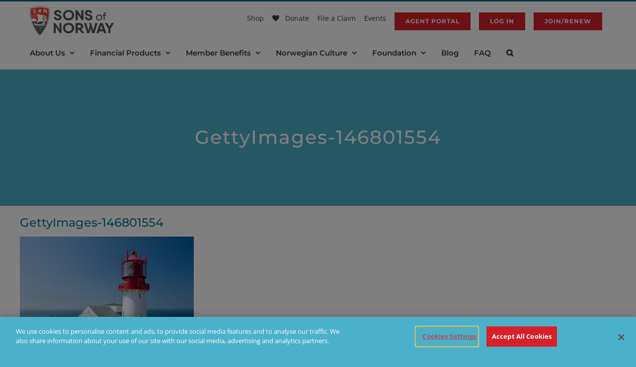

--- FILE ---
content_type: text/html; charset=utf-8
request_url: https://www.google.com/recaptcha/api2/anchor?ar=1&k=6LeUESIrAAAAALCaRtbSocJrpO4c8omKw2tgg5xr&co=aHR0cHM6Ly93d3cuc29mbi5jb206NDQz&hl=en&v=PoyoqOPhxBO7pBk68S4YbpHZ&size=invisible&anchor-ms=20000&execute-ms=30000&cb=oebqc7bw4t8w
body_size: 48614
content:
<!DOCTYPE HTML><html dir="ltr" lang="en"><head><meta http-equiv="Content-Type" content="text/html; charset=UTF-8">
<meta http-equiv="X-UA-Compatible" content="IE=edge">
<title>reCAPTCHA</title>
<style type="text/css">
/* cyrillic-ext */
@font-face {
  font-family: 'Roboto';
  font-style: normal;
  font-weight: 400;
  font-stretch: 100%;
  src: url(//fonts.gstatic.com/s/roboto/v48/KFO7CnqEu92Fr1ME7kSn66aGLdTylUAMa3GUBHMdazTgWw.woff2) format('woff2');
  unicode-range: U+0460-052F, U+1C80-1C8A, U+20B4, U+2DE0-2DFF, U+A640-A69F, U+FE2E-FE2F;
}
/* cyrillic */
@font-face {
  font-family: 'Roboto';
  font-style: normal;
  font-weight: 400;
  font-stretch: 100%;
  src: url(//fonts.gstatic.com/s/roboto/v48/KFO7CnqEu92Fr1ME7kSn66aGLdTylUAMa3iUBHMdazTgWw.woff2) format('woff2');
  unicode-range: U+0301, U+0400-045F, U+0490-0491, U+04B0-04B1, U+2116;
}
/* greek-ext */
@font-face {
  font-family: 'Roboto';
  font-style: normal;
  font-weight: 400;
  font-stretch: 100%;
  src: url(//fonts.gstatic.com/s/roboto/v48/KFO7CnqEu92Fr1ME7kSn66aGLdTylUAMa3CUBHMdazTgWw.woff2) format('woff2');
  unicode-range: U+1F00-1FFF;
}
/* greek */
@font-face {
  font-family: 'Roboto';
  font-style: normal;
  font-weight: 400;
  font-stretch: 100%;
  src: url(//fonts.gstatic.com/s/roboto/v48/KFO7CnqEu92Fr1ME7kSn66aGLdTylUAMa3-UBHMdazTgWw.woff2) format('woff2');
  unicode-range: U+0370-0377, U+037A-037F, U+0384-038A, U+038C, U+038E-03A1, U+03A3-03FF;
}
/* math */
@font-face {
  font-family: 'Roboto';
  font-style: normal;
  font-weight: 400;
  font-stretch: 100%;
  src: url(//fonts.gstatic.com/s/roboto/v48/KFO7CnqEu92Fr1ME7kSn66aGLdTylUAMawCUBHMdazTgWw.woff2) format('woff2');
  unicode-range: U+0302-0303, U+0305, U+0307-0308, U+0310, U+0312, U+0315, U+031A, U+0326-0327, U+032C, U+032F-0330, U+0332-0333, U+0338, U+033A, U+0346, U+034D, U+0391-03A1, U+03A3-03A9, U+03B1-03C9, U+03D1, U+03D5-03D6, U+03F0-03F1, U+03F4-03F5, U+2016-2017, U+2034-2038, U+203C, U+2040, U+2043, U+2047, U+2050, U+2057, U+205F, U+2070-2071, U+2074-208E, U+2090-209C, U+20D0-20DC, U+20E1, U+20E5-20EF, U+2100-2112, U+2114-2115, U+2117-2121, U+2123-214F, U+2190, U+2192, U+2194-21AE, U+21B0-21E5, U+21F1-21F2, U+21F4-2211, U+2213-2214, U+2216-22FF, U+2308-230B, U+2310, U+2319, U+231C-2321, U+2336-237A, U+237C, U+2395, U+239B-23B7, U+23D0, U+23DC-23E1, U+2474-2475, U+25AF, U+25B3, U+25B7, U+25BD, U+25C1, U+25CA, U+25CC, U+25FB, U+266D-266F, U+27C0-27FF, U+2900-2AFF, U+2B0E-2B11, U+2B30-2B4C, U+2BFE, U+3030, U+FF5B, U+FF5D, U+1D400-1D7FF, U+1EE00-1EEFF;
}
/* symbols */
@font-face {
  font-family: 'Roboto';
  font-style: normal;
  font-weight: 400;
  font-stretch: 100%;
  src: url(//fonts.gstatic.com/s/roboto/v48/KFO7CnqEu92Fr1ME7kSn66aGLdTylUAMaxKUBHMdazTgWw.woff2) format('woff2');
  unicode-range: U+0001-000C, U+000E-001F, U+007F-009F, U+20DD-20E0, U+20E2-20E4, U+2150-218F, U+2190, U+2192, U+2194-2199, U+21AF, U+21E6-21F0, U+21F3, U+2218-2219, U+2299, U+22C4-22C6, U+2300-243F, U+2440-244A, U+2460-24FF, U+25A0-27BF, U+2800-28FF, U+2921-2922, U+2981, U+29BF, U+29EB, U+2B00-2BFF, U+4DC0-4DFF, U+FFF9-FFFB, U+10140-1018E, U+10190-1019C, U+101A0, U+101D0-101FD, U+102E0-102FB, U+10E60-10E7E, U+1D2C0-1D2D3, U+1D2E0-1D37F, U+1F000-1F0FF, U+1F100-1F1AD, U+1F1E6-1F1FF, U+1F30D-1F30F, U+1F315, U+1F31C, U+1F31E, U+1F320-1F32C, U+1F336, U+1F378, U+1F37D, U+1F382, U+1F393-1F39F, U+1F3A7-1F3A8, U+1F3AC-1F3AF, U+1F3C2, U+1F3C4-1F3C6, U+1F3CA-1F3CE, U+1F3D4-1F3E0, U+1F3ED, U+1F3F1-1F3F3, U+1F3F5-1F3F7, U+1F408, U+1F415, U+1F41F, U+1F426, U+1F43F, U+1F441-1F442, U+1F444, U+1F446-1F449, U+1F44C-1F44E, U+1F453, U+1F46A, U+1F47D, U+1F4A3, U+1F4B0, U+1F4B3, U+1F4B9, U+1F4BB, U+1F4BF, U+1F4C8-1F4CB, U+1F4D6, U+1F4DA, U+1F4DF, U+1F4E3-1F4E6, U+1F4EA-1F4ED, U+1F4F7, U+1F4F9-1F4FB, U+1F4FD-1F4FE, U+1F503, U+1F507-1F50B, U+1F50D, U+1F512-1F513, U+1F53E-1F54A, U+1F54F-1F5FA, U+1F610, U+1F650-1F67F, U+1F687, U+1F68D, U+1F691, U+1F694, U+1F698, U+1F6AD, U+1F6B2, U+1F6B9-1F6BA, U+1F6BC, U+1F6C6-1F6CF, U+1F6D3-1F6D7, U+1F6E0-1F6EA, U+1F6F0-1F6F3, U+1F6F7-1F6FC, U+1F700-1F7FF, U+1F800-1F80B, U+1F810-1F847, U+1F850-1F859, U+1F860-1F887, U+1F890-1F8AD, U+1F8B0-1F8BB, U+1F8C0-1F8C1, U+1F900-1F90B, U+1F93B, U+1F946, U+1F984, U+1F996, U+1F9E9, U+1FA00-1FA6F, U+1FA70-1FA7C, U+1FA80-1FA89, U+1FA8F-1FAC6, U+1FACE-1FADC, U+1FADF-1FAE9, U+1FAF0-1FAF8, U+1FB00-1FBFF;
}
/* vietnamese */
@font-face {
  font-family: 'Roboto';
  font-style: normal;
  font-weight: 400;
  font-stretch: 100%;
  src: url(//fonts.gstatic.com/s/roboto/v48/KFO7CnqEu92Fr1ME7kSn66aGLdTylUAMa3OUBHMdazTgWw.woff2) format('woff2');
  unicode-range: U+0102-0103, U+0110-0111, U+0128-0129, U+0168-0169, U+01A0-01A1, U+01AF-01B0, U+0300-0301, U+0303-0304, U+0308-0309, U+0323, U+0329, U+1EA0-1EF9, U+20AB;
}
/* latin-ext */
@font-face {
  font-family: 'Roboto';
  font-style: normal;
  font-weight: 400;
  font-stretch: 100%;
  src: url(//fonts.gstatic.com/s/roboto/v48/KFO7CnqEu92Fr1ME7kSn66aGLdTylUAMa3KUBHMdazTgWw.woff2) format('woff2');
  unicode-range: U+0100-02BA, U+02BD-02C5, U+02C7-02CC, U+02CE-02D7, U+02DD-02FF, U+0304, U+0308, U+0329, U+1D00-1DBF, U+1E00-1E9F, U+1EF2-1EFF, U+2020, U+20A0-20AB, U+20AD-20C0, U+2113, U+2C60-2C7F, U+A720-A7FF;
}
/* latin */
@font-face {
  font-family: 'Roboto';
  font-style: normal;
  font-weight: 400;
  font-stretch: 100%;
  src: url(//fonts.gstatic.com/s/roboto/v48/KFO7CnqEu92Fr1ME7kSn66aGLdTylUAMa3yUBHMdazQ.woff2) format('woff2');
  unicode-range: U+0000-00FF, U+0131, U+0152-0153, U+02BB-02BC, U+02C6, U+02DA, U+02DC, U+0304, U+0308, U+0329, U+2000-206F, U+20AC, U+2122, U+2191, U+2193, U+2212, U+2215, U+FEFF, U+FFFD;
}
/* cyrillic-ext */
@font-face {
  font-family: 'Roboto';
  font-style: normal;
  font-weight: 500;
  font-stretch: 100%;
  src: url(//fonts.gstatic.com/s/roboto/v48/KFO7CnqEu92Fr1ME7kSn66aGLdTylUAMa3GUBHMdazTgWw.woff2) format('woff2');
  unicode-range: U+0460-052F, U+1C80-1C8A, U+20B4, U+2DE0-2DFF, U+A640-A69F, U+FE2E-FE2F;
}
/* cyrillic */
@font-face {
  font-family: 'Roboto';
  font-style: normal;
  font-weight: 500;
  font-stretch: 100%;
  src: url(//fonts.gstatic.com/s/roboto/v48/KFO7CnqEu92Fr1ME7kSn66aGLdTylUAMa3iUBHMdazTgWw.woff2) format('woff2');
  unicode-range: U+0301, U+0400-045F, U+0490-0491, U+04B0-04B1, U+2116;
}
/* greek-ext */
@font-face {
  font-family: 'Roboto';
  font-style: normal;
  font-weight: 500;
  font-stretch: 100%;
  src: url(//fonts.gstatic.com/s/roboto/v48/KFO7CnqEu92Fr1ME7kSn66aGLdTylUAMa3CUBHMdazTgWw.woff2) format('woff2');
  unicode-range: U+1F00-1FFF;
}
/* greek */
@font-face {
  font-family: 'Roboto';
  font-style: normal;
  font-weight: 500;
  font-stretch: 100%;
  src: url(//fonts.gstatic.com/s/roboto/v48/KFO7CnqEu92Fr1ME7kSn66aGLdTylUAMa3-UBHMdazTgWw.woff2) format('woff2');
  unicode-range: U+0370-0377, U+037A-037F, U+0384-038A, U+038C, U+038E-03A1, U+03A3-03FF;
}
/* math */
@font-face {
  font-family: 'Roboto';
  font-style: normal;
  font-weight: 500;
  font-stretch: 100%;
  src: url(//fonts.gstatic.com/s/roboto/v48/KFO7CnqEu92Fr1ME7kSn66aGLdTylUAMawCUBHMdazTgWw.woff2) format('woff2');
  unicode-range: U+0302-0303, U+0305, U+0307-0308, U+0310, U+0312, U+0315, U+031A, U+0326-0327, U+032C, U+032F-0330, U+0332-0333, U+0338, U+033A, U+0346, U+034D, U+0391-03A1, U+03A3-03A9, U+03B1-03C9, U+03D1, U+03D5-03D6, U+03F0-03F1, U+03F4-03F5, U+2016-2017, U+2034-2038, U+203C, U+2040, U+2043, U+2047, U+2050, U+2057, U+205F, U+2070-2071, U+2074-208E, U+2090-209C, U+20D0-20DC, U+20E1, U+20E5-20EF, U+2100-2112, U+2114-2115, U+2117-2121, U+2123-214F, U+2190, U+2192, U+2194-21AE, U+21B0-21E5, U+21F1-21F2, U+21F4-2211, U+2213-2214, U+2216-22FF, U+2308-230B, U+2310, U+2319, U+231C-2321, U+2336-237A, U+237C, U+2395, U+239B-23B7, U+23D0, U+23DC-23E1, U+2474-2475, U+25AF, U+25B3, U+25B7, U+25BD, U+25C1, U+25CA, U+25CC, U+25FB, U+266D-266F, U+27C0-27FF, U+2900-2AFF, U+2B0E-2B11, U+2B30-2B4C, U+2BFE, U+3030, U+FF5B, U+FF5D, U+1D400-1D7FF, U+1EE00-1EEFF;
}
/* symbols */
@font-face {
  font-family: 'Roboto';
  font-style: normal;
  font-weight: 500;
  font-stretch: 100%;
  src: url(//fonts.gstatic.com/s/roboto/v48/KFO7CnqEu92Fr1ME7kSn66aGLdTylUAMaxKUBHMdazTgWw.woff2) format('woff2');
  unicode-range: U+0001-000C, U+000E-001F, U+007F-009F, U+20DD-20E0, U+20E2-20E4, U+2150-218F, U+2190, U+2192, U+2194-2199, U+21AF, U+21E6-21F0, U+21F3, U+2218-2219, U+2299, U+22C4-22C6, U+2300-243F, U+2440-244A, U+2460-24FF, U+25A0-27BF, U+2800-28FF, U+2921-2922, U+2981, U+29BF, U+29EB, U+2B00-2BFF, U+4DC0-4DFF, U+FFF9-FFFB, U+10140-1018E, U+10190-1019C, U+101A0, U+101D0-101FD, U+102E0-102FB, U+10E60-10E7E, U+1D2C0-1D2D3, U+1D2E0-1D37F, U+1F000-1F0FF, U+1F100-1F1AD, U+1F1E6-1F1FF, U+1F30D-1F30F, U+1F315, U+1F31C, U+1F31E, U+1F320-1F32C, U+1F336, U+1F378, U+1F37D, U+1F382, U+1F393-1F39F, U+1F3A7-1F3A8, U+1F3AC-1F3AF, U+1F3C2, U+1F3C4-1F3C6, U+1F3CA-1F3CE, U+1F3D4-1F3E0, U+1F3ED, U+1F3F1-1F3F3, U+1F3F5-1F3F7, U+1F408, U+1F415, U+1F41F, U+1F426, U+1F43F, U+1F441-1F442, U+1F444, U+1F446-1F449, U+1F44C-1F44E, U+1F453, U+1F46A, U+1F47D, U+1F4A3, U+1F4B0, U+1F4B3, U+1F4B9, U+1F4BB, U+1F4BF, U+1F4C8-1F4CB, U+1F4D6, U+1F4DA, U+1F4DF, U+1F4E3-1F4E6, U+1F4EA-1F4ED, U+1F4F7, U+1F4F9-1F4FB, U+1F4FD-1F4FE, U+1F503, U+1F507-1F50B, U+1F50D, U+1F512-1F513, U+1F53E-1F54A, U+1F54F-1F5FA, U+1F610, U+1F650-1F67F, U+1F687, U+1F68D, U+1F691, U+1F694, U+1F698, U+1F6AD, U+1F6B2, U+1F6B9-1F6BA, U+1F6BC, U+1F6C6-1F6CF, U+1F6D3-1F6D7, U+1F6E0-1F6EA, U+1F6F0-1F6F3, U+1F6F7-1F6FC, U+1F700-1F7FF, U+1F800-1F80B, U+1F810-1F847, U+1F850-1F859, U+1F860-1F887, U+1F890-1F8AD, U+1F8B0-1F8BB, U+1F8C0-1F8C1, U+1F900-1F90B, U+1F93B, U+1F946, U+1F984, U+1F996, U+1F9E9, U+1FA00-1FA6F, U+1FA70-1FA7C, U+1FA80-1FA89, U+1FA8F-1FAC6, U+1FACE-1FADC, U+1FADF-1FAE9, U+1FAF0-1FAF8, U+1FB00-1FBFF;
}
/* vietnamese */
@font-face {
  font-family: 'Roboto';
  font-style: normal;
  font-weight: 500;
  font-stretch: 100%;
  src: url(//fonts.gstatic.com/s/roboto/v48/KFO7CnqEu92Fr1ME7kSn66aGLdTylUAMa3OUBHMdazTgWw.woff2) format('woff2');
  unicode-range: U+0102-0103, U+0110-0111, U+0128-0129, U+0168-0169, U+01A0-01A1, U+01AF-01B0, U+0300-0301, U+0303-0304, U+0308-0309, U+0323, U+0329, U+1EA0-1EF9, U+20AB;
}
/* latin-ext */
@font-face {
  font-family: 'Roboto';
  font-style: normal;
  font-weight: 500;
  font-stretch: 100%;
  src: url(//fonts.gstatic.com/s/roboto/v48/KFO7CnqEu92Fr1ME7kSn66aGLdTylUAMa3KUBHMdazTgWw.woff2) format('woff2');
  unicode-range: U+0100-02BA, U+02BD-02C5, U+02C7-02CC, U+02CE-02D7, U+02DD-02FF, U+0304, U+0308, U+0329, U+1D00-1DBF, U+1E00-1E9F, U+1EF2-1EFF, U+2020, U+20A0-20AB, U+20AD-20C0, U+2113, U+2C60-2C7F, U+A720-A7FF;
}
/* latin */
@font-face {
  font-family: 'Roboto';
  font-style: normal;
  font-weight: 500;
  font-stretch: 100%;
  src: url(//fonts.gstatic.com/s/roboto/v48/KFO7CnqEu92Fr1ME7kSn66aGLdTylUAMa3yUBHMdazQ.woff2) format('woff2');
  unicode-range: U+0000-00FF, U+0131, U+0152-0153, U+02BB-02BC, U+02C6, U+02DA, U+02DC, U+0304, U+0308, U+0329, U+2000-206F, U+20AC, U+2122, U+2191, U+2193, U+2212, U+2215, U+FEFF, U+FFFD;
}
/* cyrillic-ext */
@font-face {
  font-family: 'Roboto';
  font-style: normal;
  font-weight: 900;
  font-stretch: 100%;
  src: url(//fonts.gstatic.com/s/roboto/v48/KFO7CnqEu92Fr1ME7kSn66aGLdTylUAMa3GUBHMdazTgWw.woff2) format('woff2');
  unicode-range: U+0460-052F, U+1C80-1C8A, U+20B4, U+2DE0-2DFF, U+A640-A69F, U+FE2E-FE2F;
}
/* cyrillic */
@font-face {
  font-family: 'Roboto';
  font-style: normal;
  font-weight: 900;
  font-stretch: 100%;
  src: url(//fonts.gstatic.com/s/roboto/v48/KFO7CnqEu92Fr1ME7kSn66aGLdTylUAMa3iUBHMdazTgWw.woff2) format('woff2');
  unicode-range: U+0301, U+0400-045F, U+0490-0491, U+04B0-04B1, U+2116;
}
/* greek-ext */
@font-face {
  font-family: 'Roboto';
  font-style: normal;
  font-weight: 900;
  font-stretch: 100%;
  src: url(//fonts.gstatic.com/s/roboto/v48/KFO7CnqEu92Fr1ME7kSn66aGLdTylUAMa3CUBHMdazTgWw.woff2) format('woff2');
  unicode-range: U+1F00-1FFF;
}
/* greek */
@font-face {
  font-family: 'Roboto';
  font-style: normal;
  font-weight: 900;
  font-stretch: 100%;
  src: url(//fonts.gstatic.com/s/roboto/v48/KFO7CnqEu92Fr1ME7kSn66aGLdTylUAMa3-UBHMdazTgWw.woff2) format('woff2');
  unicode-range: U+0370-0377, U+037A-037F, U+0384-038A, U+038C, U+038E-03A1, U+03A3-03FF;
}
/* math */
@font-face {
  font-family: 'Roboto';
  font-style: normal;
  font-weight: 900;
  font-stretch: 100%;
  src: url(//fonts.gstatic.com/s/roboto/v48/KFO7CnqEu92Fr1ME7kSn66aGLdTylUAMawCUBHMdazTgWw.woff2) format('woff2');
  unicode-range: U+0302-0303, U+0305, U+0307-0308, U+0310, U+0312, U+0315, U+031A, U+0326-0327, U+032C, U+032F-0330, U+0332-0333, U+0338, U+033A, U+0346, U+034D, U+0391-03A1, U+03A3-03A9, U+03B1-03C9, U+03D1, U+03D5-03D6, U+03F0-03F1, U+03F4-03F5, U+2016-2017, U+2034-2038, U+203C, U+2040, U+2043, U+2047, U+2050, U+2057, U+205F, U+2070-2071, U+2074-208E, U+2090-209C, U+20D0-20DC, U+20E1, U+20E5-20EF, U+2100-2112, U+2114-2115, U+2117-2121, U+2123-214F, U+2190, U+2192, U+2194-21AE, U+21B0-21E5, U+21F1-21F2, U+21F4-2211, U+2213-2214, U+2216-22FF, U+2308-230B, U+2310, U+2319, U+231C-2321, U+2336-237A, U+237C, U+2395, U+239B-23B7, U+23D0, U+23DC-23E1, U+2474-2475, U+25AF, U+25B3, U+25B7, U+25BD, U+25C1, U+25CA, U+25CC, U+25FB, U+266D-266F, U+27C0-27FF, U+2900-2AFF, U+2B0E-2B11, U+2B30-2B4C, U+2BFE, U+3030, U+FF5B, U+FF5D, U+1D400-1D7FF, U+1EE00-1EEFF;
}
/* symbols */
@font-face {
  font-family: 'Roboto';
  font-style: normal;
  font-weight: 900;
  font-stretch: 100%;
  src: url(//fonts.gstatic.com/s/roboto/v48/KFO7CnqEu92Fr1ME7kSn66aGLdTylUAMaxKUBHMdazTgWw.woff2) format('woff2');
  unicode-range: U+0001-000C, U+000E-001F, U+007F-009F, U+20DD-20E0, U+20E2-20E4, U+2150-218F, U+2190, U+2192, U+2194-2199, U+21AF, U+21E6-21F0, U+21F3, U+2218-2219, U+2299, U+22C4-22C6, U+2300-243F, U+2440-244A, U+2460-24FF, U+25A0-27BF, U+2800-28FF, U+2921-2922, U+2981, U+29BF, U+29EB, U+2B00-2BFF, U+4DC0-4DFF, U+FFF9-FFFB, U+10140-1018E, U+10190-1019C, U+101A0, U+101D0-101FD, U+102E0-102FB, U+10E60-10E7E, U+1D2C0-1D2D3, U+1D2E0-1D37F, U+1F000-1F0FF, U+1F100-1F1AD, U+1F1E6-1F1FF, U+1F30D-1F30F, U+1F315, U+1F31C, U+1F31E, U+1F320-1F32C, U+1F336, U+1F378, U+1F37D, U+1F382, U+1F393-1F39F, U+1F3A7-1F3A8, U+1F3AC-1F3AF, U+1F3C2, U+1F3C4-1F3C6, U+1F3CA-1F3CE, U+1F3D4-1F3E0, U+1F3ED, U+1F3F1-1F3F3, U+1F3F5-1F3F7, U+1F408, U+1F415, U+1F41F, U+1F426, U+1F43F, U+1F441-1F442, U+1F444, U+1F446-1F449, U+1F44C-1F44E, U+1F453, U+1F46A, U+1F47D, U+1F4A3, U+1F4B0, U+1F4B3, U+1F4B9, U+1F4BB, U+1F4BF, U+1F4C8-1F4CB, U+1F4D6, U+1F4DA, U+1F4DF, U+1F4E3-1F4E6, U+1F4EA-1F4ED, U+1F4F7, U+1F4F9-1F4FB, U+1F4FD-1F4FE, U+1F503, U+1F507-1F50B, U+1F50D, U+1F512-1F513, U+1F53E-1F54A, U+1F54F-1F5FA, U+1F610, U+1F650-1F67F, U+1F687, U+1F68D, U+1F691, U+1F694, U+1F698, U+1F6AD, U+1F6B2, U+1F6B9-1F6BA, U+1F6BC, U+1F6C6-1F6CF, U+1F6D3-1F6D7, U+1F6E0-1F6EA, U+1F6F0-1F6F3, U+1F6F7-1F6FC, U+1F700-1F7FF, U+1F800-1F80B, U+1F810-1F847, U+1F850-1F859, U+1F860-1F887, U+1F890-1F8AD, U+1F8B0-1F8BB, U+1F8C0-1F8C1, U+1F900-1F90B, U+1F93B, U+1F946, U+1F984, U+1F996, U+1F9E9, U+1FA00-1FA6F, U+1FA70-1FA7C, U+1FA80-1FA89, U+1FA8F-1FAC6, U+1FACE-1FADC, U+1FADF-1FAE9, U+1FAF0-1FAF8, U+1FB00-1FBFF;
}
/* vietnamese */
@font-face {
  font-family: 'Roboto';
  font-style: normal;
  font-weight: 900;
  font-stretch: 100%;
  src: url(//fonts.gstatic.com/s/roboto/v48/KFO7CnqEu92Fr1ME7kSn66aGLdTylUAMa3OUBHMdazTgWw.woff2) format('woff2');
  unicode-range: U+0102-0103, U+0110-0111, U+0128-0129, U+0168-0169, U+01A0-01A1, U+01AF-01B0, U+0300-0301, U+0303-0304, U+0308-0309, U+0323, U+0329, U+1EA0-1EF9, U+20AB;
}
/* latin-ext */
@font-face {
  font-family: 'Roboto';
  font-style: normal;
  font-weight: 900;
  font-stretch: 100%;
  src: url(//fonts.gstatic.com/s/roboto/v48/KFO7CnqEu92Fr1ME7kSn66aGLdTylUAMa3KUBHMdazTgWw.woff2) format('woff2');
  unicode-range: U+0100-02BA, U+02BD-02C5, U+02C7-02CC, U+02CE-02D7, U+02DD-02FF, U+0304, U+0308, U+0329, U+1D00-1DBF, U+1E00-1E9F, U+1EF2-1EFF, U+2020, U+20A0-20AB, U+20AD-20C0, U+2113, U+2C60-2C7F, U+A720-A7FF;
}
/* latin */
@font-face {
  font-family: 'Roboto';
  font-style: normal;
  font-weight: 900;
  font-stretch: 100%;
  src: url(//fonts.gstatic.com/s/roboto/v48/KFO7CnqEu92Fr1ME7kSn66aGLdTylUAMa3yUBHMdazQ.woff2) format('woff2');
  unicode-range: U+0000-00FF, U+0131, U+0152-0153, U+02BB-02BC, U+02C6, U+02DA, U+02DC, U+0304, U+0308, U+0329, U+2000-206F, U+20AC, U+2122, U+2191, U+2193, U+2212, U+2215, U+FEFF, U+FFFD;
}

</style>
<link rel="stylesheet" type="text/css" href="https://www.gstatic.com/recaptcha/releases/PoyoqOPhxBO7pBk68S4YbpHZ/styles__ltr.css">
<script nonce="TIg1fYtsD8amZrqPI9ZIkQ" type="text/javascript">window['__recaptcha_api'] = 'https://www.google.com/recaptcha/api2/';</script>
<script type="text/javascript" src="https://www.gstatic.com/recaptcha/releases/PoyoqOPhxBO7pBk68S4YbpHZ/recaptcha__en.js" nonce="TIg1fYtsD8amZrqPI9ZIkQ">
      
    </script></head>
<body><div id="rc-anchor-alert" class="rc-anchor-alert"></div>
<input type="hidden" id="recaptcha-token" value="[base64]">
<script type="text/javascript" nonce="TIg1fYtsD8amZrqPI9ZIkQ">
      recaptcha.anchor.Main.init("[\x22ainput\x22,[\x22bgdata\x22,\x22\x22,\[base64]/[base64]/MjU1Ong/[base64]/[base64]/[base64]/[base64]/[base64]/[base64]/[base64]/[base64]/[base64]/[base64]/[base64]/[base64]/[base64]/[base64]/[base64]\\u003d\x22,\[base64]\\u003d\x22,\[base64]/DoTU3w4XCoisEPcOzwpVCw4DDoMO0w5zCosKBNcOqw4fDs0Mfw5Fmw4B8DsKMJMKAwpAGTsOTwooewq4BSMOyw5Y4FznDqcOOwp8rw6YiTMKaG8OIwrrCrMOiWR1DSD/CuSTCnTbDnMKCWMO9wp7CjcOfBAI4Jw/[base64]/Ct8ORw5w5wo96w5fCj0rCjcOLwr7CnAPCsMOOwr0WdcKILS/CgcOgDsKvY8KGwqrCoz7CjMK8dMKaI3w1w6DDjcKYw44SD8KQw4fCtRvDrMKWM8Kkw6Bsw73CicOMwrzClRw2w5Qow7TDucO6NMKiw6zCv8KubMO1KAJzw5xZwpx9wr/DiDTCi8OWNz0yw5LDmcKqZiALw4DCscOfw4AqwqbDqcOGw4zDrWd6e27ClBcAwpfDvsOiEQzCtcOORcK/DMOmwrrDjwF3wrjCl0w2HUnDg8O0eUVTdR9iwplBw5N5GsKWesKCdTsIJxrDqMKGSwczwoE1w5F0HMO1ekM8wqzDrTxAw67CgWJUwojCusKTZCp2T2cXDx0Vwr7DgMO+wrZkwqLDiUbDp8KIJMKXDUPDj8KOWMKqwobCiDjCv8OKQ8KITH/CqQPDgMOsJArCijvDs8KtRcKtJ3IvflZ4HGnCgMKvw4UwwqVBLhFrw57CkcKKw4bDp8KKw4PCggsZOcOBDAfDgAZ6w4HCgcOPasOpwqfDqSzDn8KRwqRBH8KlwqfDl8OneSgtUcKUw6/[base64]/CgsOJw4wWD8OyVMOgaHzCqgsBwrLDsi/ClcOuw5jDpsKeFn88woBNw7geKsKcK8KkwofCqkVrw7PDhRpnw6fDvWXCiFcTwqAaesKOY8KpwooaBT/DrRpGA8KaBUXCrMKqw4NAwpRzw4ILwqzDt8K8w5DCsVXDq0EeJsKaY2lSQWfDlVt4wo3CrzPCq8OgMTwaw757KEd/w7fCtMOEGFLCnWcnfMOUKcKXUsKhYsKnwrlOwpfClnwrMGHDtGvDtWrClH1QXcKUw4B2OcOnCBchwrnDn8KXAQpjQcORO8KdwqDCqDzCoiMsNF9Ewp7CmEDDgm3DgVVWBAERw4rCs0/Cq8O0w5wrwpBTV3l4w5IACUdMKMKXw7EUw4gcw54FwoTDvsK1w53Dqx3CojDDvMKOSWReQSzCusOXwrDDqX/DvSl3WybDjMKoasOyw6xqecKAw7DCscK5LcK2IsOvwrEzwp1Rw7dewo3CgkXCkFwHT8KNw7hZw7wIGktFwpgRwqDDrMK7wrHDoEJle8K0w4bCsWlOwqjDvcO7f8KJU3fChXLDlDnChsKLTU3DmMK2csKbw6BhVSoQdg3CpcOnXSvDiGMQPxFSCA/CjU3DrcOyOcOTFcOQXmHDvmvCl2bCswhawogmGsO7HcOIw6/CsnMVFFTCrcO1axtXw55gw7l/w65jHSQmw697E0rDoQvCpRIIwqvCocKsw4FPwqTDicOpVyo1VMK6KMO/wqcwdsOiw5tQVX48wrPCqCwiTcOpVcK/G8O1wqokRsKDw57CjyQKNj0AdMOqKsKvw5M2NXHDkloIOcODwpbDrGXDuRFTwqfDuSrCvMKXw4zDhDgOclN9L8OywqA5EsKMwoHDlcKqwrXDgTUaw7pLY3R+E8Olw4XClVoXRcKSwpXCpnxaMU7CnxQUbMOEI8KBYSTDqcOkRsKVwpQ1wrrDnR/DmiRgEj1hEH/DhsOQHWPDtMKQOsK9E3VLZMKVw4R/YMK/w41+w5HCtTHCp8KFR03CkDjDsXDDgsKEw7JdWsKhwrrDn8OUEcOew7/DqMOiwoB2wrTDlMO7FyYyw6fDtnM0dyfCvMOpA8O7NzsCaMKaN8KXbGYcw64hODbCvDvDu3fCh8KpJMO4J8K9w7lLKGV4w7d0McOgXxwOaxzCucOew6IrH0xHwodqwprDpBHDg8OSw7vCp24QJTMhfEw5w6FDwohxw7MsDsOXd8OofMKdTHg+HxnCh2AqcsOCUzIFwq/CkSdDwoDDqmTCmUTDmMKMwrnCksOXGMOrUMKtHmnDt37ClcOlw6jCkcKWaATChcOcdcK9worDgBfDrcO/bsK7FQ5VRx5rTcKFwoPCjH/Cn8OZNMOGw4rCoArDrcOVw45mw510wqQfFMKqdSnCrcKww63DkcO8w70dwqYEBkDComEYGcOSwrLDqD/DhMKZc8KhYcKtw6Elw4bDjyXCjwsHV8KAecOpMUpJJMK6VMOCwrw0acOLYkHDpMKlw6HDgsKTZXnDqG8Ob8KPcl/DtcOMw5New7ViOW4+RMK/I8KDw6fCoMOJw5TCk8O0w5fCu3vDqMKZw49SASfCv07Co8KcLMOIw6fDg11Hw6jDt2cgwpzDnn7DkyUhBsOjwqJRw5R2woDCisOlw77Dont/cT3CsMOBZVpvS8KFw6xkMG/CiMOxwrHCrxh4w44XemE/[base64]/[base64]/DsBYfUx/ChBnCs3F9CQcAH1HCpMKlfMOBb8O+w77CvDjDpMKoHcOBw6V9dcOmY3TCvMKgG0RgLsOmPXnDvsOQcRfCpcKYwqDDp8OTAsK/[base64]/[base64]/CscO/ZiULW3QfTEjDp2VzHn7DscK4KH1oRcOrWsKvw6LChkbDt8KKw4tIw57CvTTChcKwM0DCqsOcAcK1IH/Di0TCnVNtwow3w4tVwr/CvkrDsMO/dFTCusK0HmDDhwvCjF8Cw7LDjgAiwq81w7LDm20twoEZRsKAKMKpwqjDthUMw6PCgsOvZMOowqFgw50nwoHCoXg8PlbColTCm8KFw53Cp0/DhHQGaSEDMMK9wqpwwq3DnMK3wqnDnXzCqy8ow4QaZcKSwojDmMKlw67CvR8Swr4GLcKcwoPDhcO/UFw8wpswCMOJY8K3w5wleRjDtl0Tw6vCu8KtUVgFeErCqcKwAMKMwoHDu8KlZMKUw4MqaMOacgbCqGrDosONE8Ouw7PCqsObwok3T3oUwrlJLjvDnMO1wr58BRTDii/CnsKbwpx7YD0qw4jCmz15wok6A3LDm8KPw53Cjl1iw6N4wofClDbDqDNrw7LDnhHDgMKZw6USdMKbwovDv0zDkk/[base64]/Cg8O4w5hKw63CgCcVw4/CusKETMOIPFkoakghw5jDpTXDvypFV0vCoMOHRcOLwqUqw40CFcKowpTDqT3DiBdAw64hLMOKQ8KBw6/Cj1BkwpZ4exHDgMKTw7fDvWXDiMOywqh7w4Y+MQzCpkM9S3bCsG/ClsK7WMOaF8K7w4HChcOsw4crK8O4wqZCP2fDpsKnICDCozkdKkDDl8KDw4LDh8OdwqVewrHCtcOXw7lVwrgOwrUkwozCkSJBwrgQwo0Cwq1AccKyK8KWaMKBwothO8KMw6Jwa8OfwqYcwoVVw4c/w6bCt8KaLcOlw63CljQzwqBzw5kaRRZhw5/DkcKuwo3DiBfCm8OvPsKZw4A2NsOewr9ybGPClMOMwp3CpBrDhsK9McKBw5bDnEXClcKrw7wywpfCjyB4QBAAcMOBwqAiwo/[base64]/Ci3zCrSLDsGs+WsO6bSt8O8Kuw4LCmMKmZmPCoQzDiQjCpMK+w71WwqoxesKYw5bDisOfw5cLwp1qD8OleEBAwodxcVrDrcKPVMKhw7PDjG4uMiDDjCzCs8KywoPDo8OjwpTDnhEMw6bDs2/Cj8Oxw5ASwqHCrAJRZcKAC8K6w5bCosO4cg7Csmdfw5XCusOSwrABw4LDjyvDqsKvXjBBLAEjZTQmQcKOw5bCqXptWMOlw5cWLcKFYmbCscOGw4TCrsOuwrNuMFcIKEQRfxhsVsOKw7oOUBjCrMKAFMKpwrlIZ3/DrCXCrQXChcKhwobDtklBZQ0Bwp1bdi3DsVkgwo8gGsOrw6HDuXbDpcONw4Vdw6fCh8O2ZsOxeUPCh8OSw6vDqcOWbMORw6bCgMKLw6cswqAQwrlBwp/Ci8OLwoghw5HDscKzw5DClnh9GMOpJcOhQW/[base64]/DhCzCnFTDgF7DvMKobSxIw55nw7Y+I8OFY8KqZH52NjHClSfDhBbDinDDh1vDlMK1wrFZwrvChsKdEVTDgBbDhcKdBQTCukHDqsKZwqsfGsKxBUofw7/CkWLDizjDosKqf8OdwqrDuyMyR2TChAPDo2TDig4tYzzCvcODwptBw4LDgMOoZSvDoituJ2vDi8KywpfDqErCocOAHg/DlsO6A39Ww4BMw47Dn8OMYVnDsMOUNRMjVMKCORHDuDTDtMOMPzjCrC8WFcKMwq/CrMK0c8Oqw6PDpB5pwrlKwp9RPx3Dk8OpM8Kjwp1DHnM5ORNHf8KYID8bDyrDvzsLLRx5woLCsC7CisKHwo/Dt8Oiw6soLxvCicKsw588YhPDscOcejkqwowgXF5ZcMOVw7PDrsKDw4NdwqolU3jDhQNsGcKqw5V2XcKcw7sYw7dRbcK1wqIvNS8pw7UkRsO5w4ogwr/CiMKdLnLCt8KXSAsqw714w4lHQ2nCnMOxMUDDlSxPSyExfVIJwo1rdCHDuA/DrsO1NSgtJMK2JcKAwpVzRi7DrH3CsnAfw7YoQFDDtMO5wrzDmBLDu8OVZcOgw4MvPmdNEA/DiGBvw6LCuMOFWwTDsMK/AQ1fJMKOw4HDkcO/[base64]/[base64]/DsBTDjMO1HcOlZEFTwrjDpMKyGTUMwrgwT8K9w4nCuhTDmsKgKRLCr8K1w5TDr8K5w70wwp/DlsOCXzMZwpnChjfCg17CkT4QZydAbgMzw7nCvcO7wrxNw7HDssK4MELCvMONHDbDq1DDnW/CpyBRwr8Jw6zCs0lqw4XCqC5DOE3CqhkWQxbDkTEJw5jCm8OxHMOowo7DrcKbMcKLIsKQw69ew415wojDmj7CrxMawojCkFQbwovCtyLDi8OyYsOkIH8zAMO4D2QewpHCvsKJw6hVV8OxU1bCjSzCjG3CkMKKDClTdMKhw6zCghrDo8Owwq/[base64]/Cu8OlEcORwqXDvAtXM8OOw4ocLcO7OhNPwplNX2XDqsO+UsOOwpnDpG/DpjQDw6lsf8K2woHDn0hFGcOhwplzBcOowphcw4HCvMKrOwfCr8KLaEHDnCw0w4sRSMKeUsOZDMKywoAaw5HCr2J7wpg0w5sqwoEywp9ASsOhC08Ow7g/wr1UEg3CqcOnw6nDnR4Dw6YWR8OVw5DCo8KPBTBaw5rCgWjCrhLDh8KDZEcQwpnDvGJHwrnCiQELHFfDicO/w5k3wrvDkcKOwoJjwpNCIsOhw5jCmkrCrMOfwqrChsOZwqNdwokiKjrDkjtMwqJAwo5GKQbCqS4SJcOXFgwpfyvDmcKtwpnDo33CuMOzw4RFFsKAIcKswoQ5wq/DgsKYTsKFw6U1w5E5wotiXEnDsyl5wp4Uw6I2wrLDscOgGcOcwp/[base64]/Cuwgawp4nwrhnbxI0N8Opw7fCisKXwpMhw5/Dq8KOLijCv8OjwqQYwqbCjHPCpcOYBRTCt8Ovw7lcw5oDwo/[base64]/[base64]/[base64]/CkwXChl/CusO5wpbDmMKYF2wNJVtfBFbCuMOfw7vCssKkw7jDs8KRasKqExFONWsSwrQfYMOjDjfDrsObwqkDw57DnnQGwpPDrcKfwqHCkRnDmsOkw7DDn8Ogwr9PwoFxNsKFwonCjMK7IsO6NMOLw6/Cn8KkOlXChT3DtlvCjsOMw6ZhHENDA8OJwoM1LcKEwrnDmMOGex/Du8OPDMKRwqfCt8OHR8KgK2odYyjClcOHZsK5IWxYw4nCoQk/PMKxNCFLw4XDn8OTFmfCjcKUwolYKcK5McOLwqJrwqlRZMOCw5o/MQBbTDpyc3/[base64]/[base64]/CpMKkwp4Uw7zCisOrw7hRQ8OQfcKVUcOSw5E8w6DCicOnw6LCtMOjwrgjHkzCvnbCusOcViTCgMK6w4nDrxnDoEjClsKZwoNjFMOuUsO4w5/CigLDqjBFw5HDgcKfY8OYw7bDm8Odw5VWG8Ofw5TDk8KIC8KxwoJ2RMKCdj3DhsKGw47CvRNYw6TCqsKrQ0XDmVfDlsK1w6Azw6MIMcOWw5BWPsORehvDl8KDOkjCkmDCml55VMO7MBbDglLCrRfCmH3ChnPCqGcORsK8csKDwp/DpMO3wprDuinDr2PChx/Cs8KVw4leMj7DjRbDhhfCtMKiR8Ovw41bwrssesK7XG5vw69zfH58wo7CqsO7BcKMJUjDj3XCqcORwozCrShNwr/DiCnDuXA1R1fDlUd/[base64]/[base64]/Ds8KuwrvCjsOpwonDk8K3wp9CPRQmwqvCi13DsngUTMOXJMKbwobCtcO2w5IUwr7ClsKZw7EpZwdqCQN8wrEQw4DDtcOlQMKMGQHCvcKWwpjDgsOreMOkecOqA8KwZMKOTSfDmV/CiiPDkE3CnMO7KTjDl1HDicKNw4o1wp7DuShsw6vDhMOef8KZQmFIdHEww5tpb8KuwrjDqlUHL8ONwrw0w6oEOSLCkRljXnodMD/CpGdrVzrDvQzDkkB6w63DuEVYwovCmsK6UFdLwpjDpsKUw6RVw49BwqB0FMOXw7nCsDDDrgPCoHNhw5TDikbDo8Knwp8Ywok9QsKwwpbCtcOYwpdHwp4Fw4TDvCzCmwdmAjHCjcOlw6/CnsK9FcKfw6LDmlbDqcO0SsOdGiwDw4/DtcO+B30VN8KCcD80wo8Awp1awoEHUcKnCnbCksO+w7c+SsO8WSskwrIsw53CpDV3UcOGUETCk8KLG2DCv8OzTxFxwpEXw6k8LcOqw5PDvcKxMsOpXiQAw77Dt8OBw71JGMKhwpMvw7PDhQxfZMO2Wy/[base64]/[base64]/DqnbCgnrCuEzCkABLwpkSAiMVM3t9w4gkWcKLw47Dk0LCocKpDWTDhTDCuAPChg1VbUZkbDQuw7dKDcKhfMOqw49DUl/Cs8OIwr/[base64]/wo/[base64]/CqcOrO0/CpDbCvMKlZEbDr8OHXcKtw7DCjcORw6w2wp8ePXvDvcOhEhs8wqrClgTCtlbDo38RGzFIwrrDuU0ndUfCiW3DtMOYLTVsw5UmGApjL8OYZ8OTYELCn3/DmMOvw7Mhwp8HeXVcw50Ww4LCkALCtWk8HMOJJnwnwrJzY8KhFsOHw6/Dshccwq9Dw6HCqE7CtEbDtsOiK3vDhyLCrEpNw6IKUQTDpMKqwrkPPsOKw7vDpFbCt1vCgxtCbMOnbcO/WcOPHGQPPmdTwrUIw4/[base64]/DiT7Dt8ORWcOIEDbCocOOTDvCrsKiwrlbwonCscOCwpwIMjXCkMKfEDg2w4fClTpBw4fDiA18azUOw5tQw7ZoaMO7QVnCvkjDncObwrPCrkVlw5TDgMKBw6TDpcOEVsOdXGnDkcK2w4DCn8KCw7pNwrnCpQdecmldw5bDrcKgAAY/GsKFwqpfcmLCrsO1TUfCqkxpwrATwociw7JNCwUWw4vDtMKibhXDvVYSwo7CuB9ZU8KRw6TCrMOrw4N9w6dKU8OnAnfCoB7CiHVkNcKvwpFew4DDtQA/w7NDc8OwwqDCu8KODBfDoXdYwqfCkUZgwqlYakXDkzXCvsKCw7/Cu17Cg3TDpTF8ecKgwprDicK4w5nCvDJ6w7vDu8OQUBrClcO8w5vDtsO5WDIpwrrCjkgsIlMXw7bDj8OMwq7CkB1LIFTDqALDh8K3XcKcAkBEwrDDtMK7GcONwo08w7w+w6vCj2DDrUNCZlrDhsK2e8Kow74/w5TDrCDDsFkPw4fCsXHCosOyAH4vBCZBdFvDjW8hwrjDrzbCrsK9w6fDqwzDksKmZcKUwpjCosOIOcKIKD7DtXcne8OwWmPDqMOvEcKNEMKtw7HCicKZwoguwqvCh1HDnBhmZFFgUxnDlE/[base64]/CuG3CkSzCtmDCgTbDh8OJE3p+fithw7jDuEdpwqPCnsOWwqM2w5zCu8K8W0AYw7wwwoJze8KTBkHCll/DnsOmf01uGE/[base64]/csKNBcKLdsKqYk9Bw5Epwp/Cv8Oew7nCgUfCpnpKTUwVw5rCsTEZwrxVIMKjwohTTsOaHUBfInAwTsKiwo7CmTojCsK8wqBeWsO6L8Kfwr7DnVQKw7/CsMKEwqtMw7saH8OrwrPCgBfDnMKIw47DscOAbMOBcg/Du1bCsHnDpsKtwqfCgcOHw4BwwoU4w4jDj23Cm8Ktwo3Cp2zCv8K7C0dhwoI3woA2C8KRwqNMZMKIw7XClHfDmkTClRMsw4N1wovDlSrDj8KTU8OVwqzCmcKmw5ANEDjDpgAYwqNuwosawq57w6B9CcKXHhHCr8OQwprCgcKeST5Pwo9SRywCw4rDuF/[base64]/DkxDCq8KNw4haDcODFsOIGhTChMOKTsO0w5lOw4fCqTNnwrI/BEzDvDdew6gkPyRDawHCkcKIwqDCo8O/ZzZ/wr7CslYjaMO2GkNGw44twq7DjnbDoWHCsmnClMOMwr9Tw51QwrnDkcOFRMOYVWfCjcO5wrdcw4kTwqQIw4AQw6R3woZIw7p+KVRFwro/DUdJVhvCmTktw5vDk8Okw4fDg8KoF8ODbcObwrBtw4Jja3HCuDkSEnsCwobCo1Edw7vCi8K8w6Ezan9Vwo3ClcOjfXLCicKwV8K+IgjDh0UzLxLDrcO7MkFUJsKVHW/[base64]/CuzvDpMKxw5bCshURZcKqe3E1c8O2fcOGwrnDl8O7w6Y+w6bCrsK0VBDDhxIZwqrDsVxBYMKAwr1QwoDCjQHCnAdCfj1kw5rDrcOKwoRxwp8ZwozDisKxFDHDnMK3wro+wpg2FsORazrCuMOlwrLDtMOUwrzDuWUPw7rDohA/[base64]/R2HCt8KWw74hwqAdNwgDw6/CtsKSFcKYZTXCocKEw43Ch8K0w4fDp8K+wqbChQ7CgcKOw58Jw73Ch8KbJ3nCsyl5aMK+wpjDncKJwoIew65HScK/w5BLAcO0bsOqwp/[base64]/[base64]/ChcOoImrDicOjw7vCikRfPMOQRxDDhMKueMOUXMKUw68bwoNSw7nCjMO7wqrCqcKJw4AMwrnCjsO5wp3DgkXDnXlCLCoVaR4cw6hxKcOBwoNbw7vClVANUFPCt2oiw4M1wq8+w7TDnT7Cp0s4w6PDrG0sw5nCgDzClUkawq9yw4Vfw7cxUC/CnMOwZMK7wrrCs8Kbw59ewq9LNU8Ofm5Of1DCqkEzQsONw47CuSYNPDzDkAIhbsKrw4HDnsKZYMOMw7xew5wiwobCt1g+wpdcKE9baSN+CcOzMsKKwqBcwq/Di8KhwoZQVsO9wrtPFsOrwqQLIwYowql6wrvCgcObKcOkwpLDgMKkw4LCq8O+JGNuN33CqgFAb8OLw5jDlWjDkWDDsEfCkMOpwr4CGQ/[base64]/[base64]/CijHCvgTDqMOlClHCgsOYe1jDrMKuw4Ugw4DCpShZwqfCrF7DogHDnsOQw6bCl1AJw43DnsKzwqXDtHPCusKaw4PDg8OmecKJYA4VGMOeVUheNmEhw5l5w7TDtgbDgGfDmcOWDTLDphDCsMOKI8KLwqnClcO4w4QNw6/Dq3bCq30/UjgMw7HDlQXDkcOgw5fCqcKXd8Oww7IhOQdVwq0pGUMAACVfKcOwOgvDsMKXaBc+wqU7w67DrsKce8K9ajrCqTVqw6wQCW/Cvmc+AsOUwrPDvWLCvkNdcMOofC5fwprDjX4sw6g1a8Otwr7DnMOaHsKAwp/Cn3DDqTMDw5llw4/[base64]/CjsO/FMKbPkhrb8O3SR3CksKdMT9Wwq8Uw7tTe8ONWsKCZRpow4Aew7/CoMKRZzLDkcKywrnDpC98A8OJPU8+JMKSNjDCj8K6WsKwfsK/NVfDmwjCosKYPHVhFlcrwoJsMw9tw5DDg1DDvW/ClCvDhzUzH8OkMCt4w4p6w5LDuMK0w4fCn8KoUTEIw4PDpiALw5oQX2ZrdAPDmgfCkGXDrMOMwqcBwoXDqsOFw7QdFTk6CcO/[base64]/[base64]/w4rClh8KVsK/w5HDjMKpw5jDi1fCr8KnOhchw5khacKNw5VZdk3CmkzCuXQYwrTDpwDDl1zCkcKmbMOpwr95wobCik/Co3PDmcO/BirCuMKzRcOHwpzCmWpPdyzCqMO1XwbChnVsw7jDtsKbU3vDkcOAwqMcwqQpL8K/DMKHQGjCoXLDkCsuw5BnflHCgMK0w4jCk8OPw4TCm8Oxw60AwoBfwrjClsKbwp7Cj8OxwrAqw5DCmhTCik17w5PDhMKqw7zDnMOTwpLDm8KyVUzCnMKufxcJLcKsdcKjGSjCpsKgw596w7zDoMOiwpDDkhJ/SMK0E8KmwpLCnMKtKTXDpCNHw7PDl8OnwqnChcKuwqMmw4EoworDnsOqw4TDvsKBCMKJUSbClcK/NsKQdGfDp8KlNnzCmsOAA0zCuMK0SMOKQcOjwqsKw5Y6wr1lwrfDgivCvMOqVMK/[base64]/[base64]/woRZwohKdkh4B0IqwrLCqjLDjABMHzxpw6ANb1Z8EMOjJmZQw6kwNTMIwrMpTMKRb8KkbRHDiEfDusOcw7vDu2XCgsOvbS51QGHCu8Oiwq3DtMKiG8KUEsOCwrPDtE7DjsKaX0DCgMKkXMO1wrjDgcOCcTTCmy3Co3rDp8ODRsOcQ8O5YMOAwrUABMOvwoPCo8O/WCnCkTYqwpfCi00PwpZHw7vDj8K1w4AIIcOFwrHDmnzDsE/DvMKmKEZxU8Oxw4XCscK6MnJUw4zDl8OOwrlMK8Kjw7HCpkkPw4HChgIcwo/Duww+wptzFcKUwogEw742TsK6bzvCvQ1rJMKdwpzDn8KTw63CmMOWwrZTVDnCqsOpwpvCpTNEK8OQw4hgbcOJwoV7SsOZwoHDkihewp5cwrTCpHx0ecOvw67DtcO0DcOKwprDtsKdSsKlwpTCu3RgZG8aWxnCpMOow4pUM8OiU0B/w4TDik7DvjvDqFkoScKXw64dRcKQwo0Yw4XDk8OZMknDsMKkeEXCuVnCkcOBOcKew43CiGk6wobCnsKtw7bDnMKswo/Cl3onX8OQPFh/w7DDqMOkwoTCqcOow5nCq8KBwoRww4xaFMOvw7LChE0jYF4ew5YwVcKQwoPCksKpw7RswpXClMOycMOCwq7ChcODWXPDhMKHwqNmw54qwpRVe3QzwpBtJ2kJJ8K7WEXDr0I6WXANwojDt8OPa8O+AMOWw6Akw5tmw7HCoMOkwrLCq8KtKg/Dr1zCqSVWJC/CnsOhwqkXbTJww5/[base64]/CiMK7w6o4w73DgQrDvBnCmh7CqsKSw5zCk8O4wp8zwp0kKREJcnJ/w5LDhWXDsTzDkD3DusKFYX1cVAlLw5pRw7ZPUsK0w4t1UXvCl8Ogw4PCh8K0VMOxb8Kpw77Ck8K9wrvDjQDCk8OJw5vDucKxCzUPwp/CsMOVwo/DsC9sw7fDpcOGw4bCintTw7gQPcO0DTDCosOkw7p9c8K4OmLDuywnLE0qf8Kow6wfNR3DlUDCpQpWJntAQxTDhsOOwozDoizDl388NThZwrsGElBuwqXCt8Kiw7pjwq1hwqnDnMOhwo57w5wEwq3DnEvCiT/[base64]/TMK9w6vDv8Ouw6V/VcOQwq3CpMO/c8OlWF/[base64]/CqcOxQsKuwqAzw70gw4FKcFDChVtdc2x4UUvChA3DnsKLwqQpwqrDjMOKXcKqw58qw4zDs3bDkyXDoBdrZFJFAsOYGUt7wozCn1VtLsOkwrd8BWjDnXtpw6INw6x1ByrDqDMGwoTDhsKEwrJQFsKrw6M8bRnCkBYAEwVWw73CqsKGRiApw5rDhcOvwr7CrcOFVsOWw5/DscKXw7FXwrzDhsO2w6UWw53CrMOVwqLCgy9Xw47DrzXDlMKEb2PCil3CmCHDlR0bE8KJYAjDlCoxwpxNw5lww5bCtVoJw597wq/Dn8OQw48BwozCtsKHKggtIcKOXMKYRcKkwovDgl/Ck3fDgjhMwo3DsW7ChwlJEMKIw7/Cu8O6w43CmsObwprChsOHZMOcw7HDhU3DjzfDs8OWb8KAN8KVeVRlw6PDqHrDoMOJNsOgb8KeNiglWcOLGsOjYSvDiARcWcKTw7vDrMOQwqHCtWsyw5Yow6p/w45dwrPCjQ7DnjAXw4rDhRzDncOzfQ4Aw4V3w44iwoEfNsK/wrQ7P8K0wrrCjsK1acKZcjRGwrTCt8KDZjZjB1fChMOpw5XCpgjCmgTCv8K8AzXDjcOjw5nCtxA0S8OOwqMFTFsrUsOdwoLDozbDpSgJwqZVOcKqbTZSwoDDs8OSSmM5QgTDmMOKEn/Cux3CiMKCS8O/YH0lwqJcX8KOwoHDrip8D8KkP8KzHkvCpcK5wrp4w4zDjFfDi8KBwrQ7KCxdw6/DksKrwoFNw6VzNMO9TCJiw4TDnMONJ2/DjnHCsghfEMOow4gATsK/[base64]/[base64]/woh7wrXCnHHDrMOAw4vDkA5OwobDo8KqfinCncKXwo1ZwrTCsRcow5RywqIew7Rpw6HDh8O2TcOIw7MfwrFiMcOlKcOJUDrCp3jDtsOxd8KFe8KwwpRxw7BvDsOWw6opwo5iw7M7GMK9w7rCiMOjRXcow6c2woTDuMOHG8O7w4nCiMKCwrdYwq/DhsKaw7PDtMO+OAcEwo1Tw6kYGjoYw6BOAsO8J8Otwqp7wpV8wp/Cm8KiwoR/B8K6wrHCrsKVFVnCt8K1F21vw55POErCk8OtK8OhwofDk8Kfw4nDhA45w4PCjMKDwqkkw6fCvj7Dm8OlwprCpsKzwqkLBhHCj30vc8OhX8KpLMKNJcORT8O1w5tGNiDDkMKXX8O5dDpvNsKxw6gjw6PCu8KSwog/w4vDqMOIw7DDjBFxTCJvWTNIX23DssO7w6HCnsORQj1cUDnCjcKfJXFxwrpWQWoYw7E4XxN1NcKhw4/CkggudsOYNcO+OcKFwo1dw73DuUhhw6vDkcKlasKiHMOmE8Ofw4tRXRjCmzrDncKfB8KIMC/[base64]/w5TCtsOEw7ALez5nwrnDq0EyX1zCuCAlwpRWwo/Dom5awqIvGXlZw7k0wpLDrcK+w5/Dox9pwox7ScKPw6c9JcKtwrzClcKITMKKw4UCZnEFw7bDgMOBTzLDpsKEw4x4wrzDhkA4wpxPc8KNw7fCocK5CcKAAhfCuS16TXrClcKjS0bDmErDocKOwqLDp8O9w5I/TzTCqUPCuEI3wq9hQ8KpJsKSGB/DicOhwqBAwrs/UW3DsxbCu8KmTUpjPSR8D1zCm8KYw5IGw5TCq8KVwr8eGGMPLVxSU8O2EMOOw6VXa8OOw4URwrBHw4XDjwHDnDrClMKjYUklw5/CtTVUwoPDu8OCw6RNw5wENMOzwrohUcOFw6QGw4nDlsKRTMK/wpbDu8OIecOAK8KpbsK0anLCtlfDgBB1wqLCszdYU2fDp8OVccOIw7F5w60tfsOGw7zDksKwbV7ChSEkwq7Crj/Dk2FqwohFw6PCmX8/[base64]/ClMOlZcKzw47CuMKJw53Ci0MLMMKzYRHDiMKnwrHCvxfChUTCosOleMObacKMw6JHwovCsQt8Nkp9wqNPwo1yPENkZn5bw6oNw7tww7TChlMAFS3CnsKhw4kMw441w5jDjcKpwrXDqMOPUMO/[base64]/[base64]/[base64]/DgMKFOwDDlGBuw5bCtGPCjBnDgcKPUUTDtk/CvsKYf0gcwrh5w7oGesOlTFdyw4/Do3/CgsKqOFHCuHrCgS9Ewp3Di0rCr8OXw5jCvDRjUsK/W8KHw51oDsKcw4MZdMKrw5HDpyYkcn4NAlPCr05mwqsDQX4LaD8Qw4kswpPDiwZqAcOuewPDqQHCq1rDj8Kub8K7w75HX2MCwrIJBmMVa8KncEgrwo3DoAtiwq5PaMKJLHMtP8OQwr/DrsKdwpDChMO9aMONwowsEsKYw7fDmsOUwpbDg2E2RhbDhF05woPCvUDDpzwPwrogFsODw6DDnsOcw6fClMOJT1bCmCwxw6LDmMOJEMOGw647w6XDh33DoyDDvlLClHlrD8OLbi/CmzArw7bDrXsawpomw5ksH3bDmsOqIsKhVcK5esO8TsKvbsOlcCxyJsK4c8OAZEQKw5jCiQ7CrlnCuiLCrWzCm20iw5oIJMOPZCBUwq/DvyduL2HCrVxuwpnDlW3DqcKIw57CvWAvw73CoBw7woLCoMOywqzDm8KucEnCk8K3EB5awoImwoFgwqfDkWDCmXzDpWcRBMK+w44yYsK+woUvU17DmcOMMTREAcKuw6nDiRvCmTgXMVF7w7zCtcOYPsOtw4J3woZ9wpYDw5tUccK5wrHDhMO3Ln3DiMOKwq/CocOKKXfCocKNwp3Cmk/[base64]/CtlbChFTCksOCBlbCqMKBPizCqX7CvHhUDMO9wrPCqUTDtUkZNUPDql/DmcKpwpEfGmkmbMOJXsKrwqnCmsOFJRDDrl7DhcOwGcOzwp7Ci8ODWm7DsVzDrA9+woDCtMOyAMOSQWlWIn/DosK4PsOAdsKpHVLDtcKRFcKzQxPDuCLDqsOSO8K9wqlGwrHCvsO7w5HDgQ4+LnHDvkk2wqzCtcKjd8KqwonDrErCmsKBwrfDvsKKJ0PDkMOTIkIlw7o2B0/CtsOJw7rCtsOKNlohw48kw5bDmgZ7w6sLWVjCoDNhw4LDulHDvRzDu8KYQz/DrMOEwqHDkcKDw6QnQS85w44LCsOSM8OaGkbDoMK+wqfCjcOBPsOOwpk0A8OFwrDCosK6w6kzJsKKQMKCUTDCjcOywpI+wqFMwoPDi3/ClcOZw63CpTvDvMKuwoDDosKpGcOkU3YTw7/[base64]/wpYtwpnDnjfCk8KDw7nDgCvDj8K+RcOPw6IbcmPCqcKSbTBywrZgwovCqMO0w6DDp8OUecKgwpN5Xj/ClcOybMKMW8OYTsKkwr/CvSPCpcKLw4nCnAp8MhxZw7Z0dlTDkcK3ISpONVQbw5oCwq7DjMKgJGnDgsOtVnzDjMOgw6HCvQvCgsKsYsOYSMKKwqkVwoQaw5/Dq3rCs3XCq8OXwqNlQnRWF8KLwqTDsAHDlcKmGh7ConAww4PCoMOewrUewr7CjcOWwq/DlRnDiXQ+WX7CtQQuD8KZD8O/w6UwDsOTQMOiRR8mw73CscOcaxDCk8ONwogvSmnCo8Ouw51/w5EtN8OeMsKTExTCv1N/E8KSw6rDjTFnUMOpB8Otw643H8Kzwr0IRXsMwrVtFWfCrcKEw5VAYxHDpXFOBhvDpjYNMcOfwo3CuSk7w4TDq8KIw5oWA8K/w6zDq8OcJMOxw7rCghbDkQwra8Kiwq89w6hcL8Kzwr8IYcKyw5fChm8QOh7DrQA3GWonw7jCo2/CnMKew4HDv29YM8KHPiHCjlLDsSnDpR3DhjHDs8K/w6rDuCB8w4g3IMOawq3CvH3DmsOiWMKfwr/DnAYLNWnDt8OHw6jDhRACbWPDp8KuJMKNw78rw5nDosKTbgjDlCTCo0DDuMKQwo3CpkVpQcKXb8OuJsODwohPwp/ChAnDlcOkw5Q8X8KhfMOfYsKdRsKcw79cw7opwqR0X8K9wqjDisKbw591wqrDvcOYw4JRwpVAwrYnw47Cm1Zpw4IQw4bDkMKXwr3CmC3Cr1nChzfDghPDnMOgwonDmsKlwqVHBQgQBFBAZnPCokLDvsKpw57Dj8KFHMKIw6tEaiLCqhRxbHrDhQ1DdsO+bsKNJWzDj1/CsQDDhCnDjRbDvcOIL3ssw4DDvsKqfGfCq8KGNsObw4hRw6fDjcKXwpvDtsOYw7/Do8KlDcKccSLCrMK4THIzw6TDgCDCgMO9BsKnwrJ+wo3CpcOtw78iwq/DlzQUPcOiw48SDgFlXX0xVXA1UsOdw4FcKzbDo0DCljY+AjrDgMO9w4FRd1N2w4khYlt3AQFlw75WwoYUw4wiwoLCpyPDqFzCrg/CiyDDsh1+K2oDSHnCu0oiHcO2w4/DtGPCncK8KsO7P8O9w7fDq8KFPsK3w6B8wpfCrinCpcKQTA4WFxUjwrsoLgYJw5Ysw6dgJsKZD8KcwrQUNBHCjjLDmwLDpcKewpAJYgVZw5HDjsKLbsOoF8K6wozCm8OFc1VYLjfCvmXCu8KJQcOHYsK0C1PDsMKES8OsXsKqCcO8w6vClw/DolIvcMOfwo/CoinDqAVPwqvCv8O/w6DCkcOnDQXCr8OJwoIKw6PDqsOaw57Dtl/Di8K0wrPDo0DCuMK1w7zDmF/[base64]/DoMOXw4bCvsO/Ag/ChC5SIhPCqXbDmsKjHVHCnGwNwq3CmcKfw5PDoTnDlWgKw5jDrMObwqc/w5nCosKhZsOILMKYw57Ct8OlKDMXLFvCnMOcC8KywpEqD8Oze0vDqMOuW8K6LybCl0/CnsOdwqPCgyrCusOzF8OCw6bDviRTN2zChBQpw4zDq8KtSsKdUsK5LsOow4PDiHXCksKBwpzCsMKyOUBkw4vCpsOtwqXCjykfSMO0w4/CpBlFwrrDpMKGw63DgsOmwqbDrMOaSMOEwpDChDnDqmfDvxUMw41jwofCpUEcw4fDicKQw53DuhRJOAN7BsOsdsK7RcO8TsKeTFcTwotpw7ILwp9lcA/DlREDHMKOMMKFw5QzwrTDhsK9Q1bDvWEEw5kFwrbCvk50wq1Pwrs8CG3Cj2tvBxtKw7zDocKZEsKbDlTDqMO/wpV6w4jDtMOHL8OjwpB+w7wxH18Wwq53OVTChR/CvSHDsF7DgRfDpHZFw5TCpiXDtsO9w57CkgjCqMOlQjl3wrFfwpQ8wo7DpsOdSjBhw4Q1wo56NMKPfcOdBsOrDnZwDcKHCQrDhMOka8KqdSwBwpLDg8Ksw6HDksO/PkcEwoUwHCTDhnzDm8OtO8KqwqTDkx/Dn8Opw4slw505w74Vw6dAw6bCnDpnwpc\\u003d\x22],null,[\x22conf\x22,null,\x226LeUESIrAAAAALCaRtbSocJrpO4c8omKw2tgg5xr\x22,0,null,null,null,1,[21,125,63,73,95,87,41,43,42,83,102,105,109,121],[1017145,304],0,null,null,null,null,0,null,0,null,700,1,null,0,\[base64]/76lBhnEnQkZnOKMAhmv8xEZ\x22,0,1,null,null,1,null,0,0,null,null,null,0],\x22https://www.sofn.com:443\x22,null,[3,1,1],null,null,null,1,3600,[\x22https://www.google.com/intl/en/policies/privacy/\x22,\x22https://www.google.com/intl/en/policies/terms/\x22],\x22gZ1EXHne6Iz31vnYMIxML9r/3nCNMii7CgDhM/dbMPc\\u003d\x22,1,0,null,1,1768986236910,0,0,[252,247],null,[133],\x22RC-AtgzO3o6gIXCRA\x22,null,null,null,null,null,\x220dAFcWeA7IHifoLLPHA6aRRwq57T2Z-AxVheXmIPSkxEwngRzIKfqoXVu0nxs8LguhnkxkkmmX5-oGzNCgOfZfajF9WxqZpZl7nQ\x22,1769069036810]");
    </script></body></html>